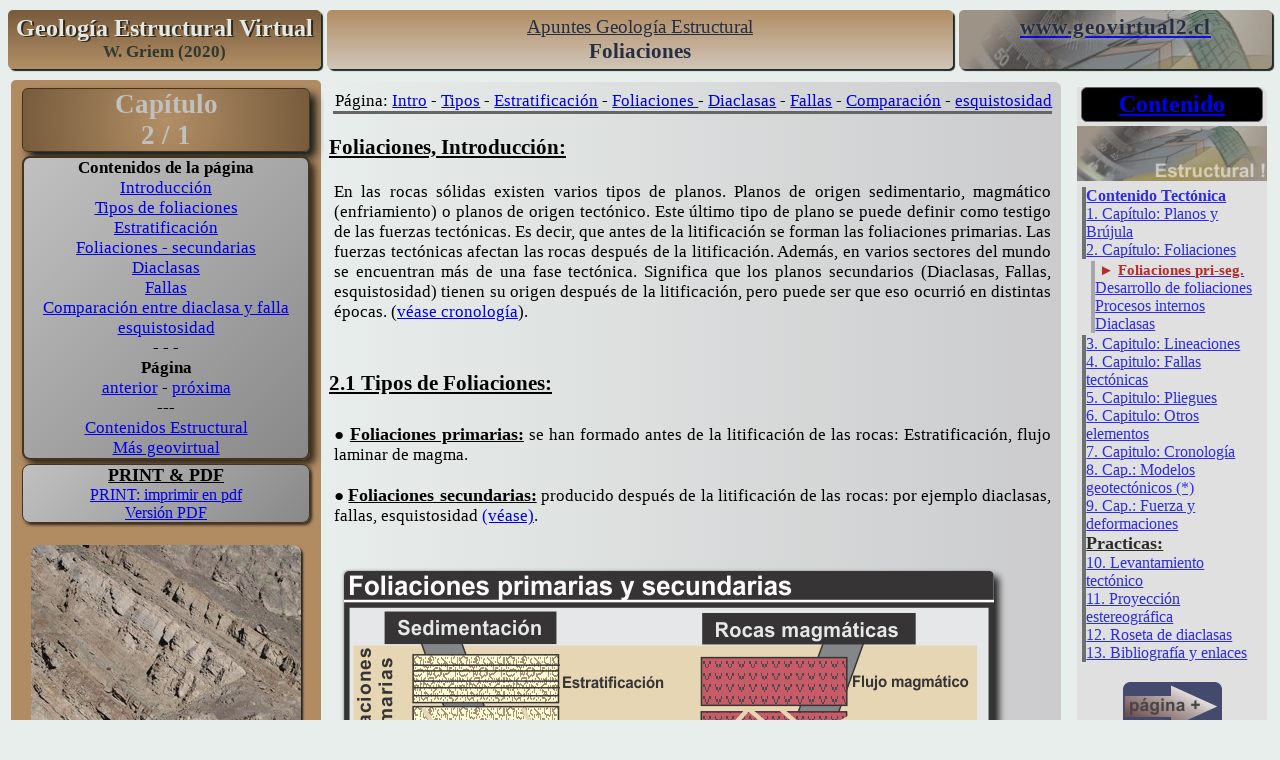

--- FILE ---
content_type: text/html
request_url: https://geovirtual2.cl/Geoestructural/gestr02.htm
body_size: 37673
content:
<!DOCTYPE html>
<html lang="es">

<head>
<meta content="text/html; charset=utf-8" http-equiv="Content-Type" />
<meta name="viewport" content="width=device-width, initial-scale=1.0">
<link rel="stylesheet" type="text/css" href="../atacamastyle20.css"/>
<link rel="stylesheet" type="text/css" href="../tectonicstyle20.css"/>
<link rel="stylesheet" type="text/css" href="../dynamostyle.css"/>
<meta content="tectónica, planos, foliaciones" name="keywords" />
<meta content="Introducción a la Geología Estructural - foliaciones" name="description" />
<meta content="Wolfgang Griem" name="Author" />
<title>Apuntes Geología Estructural: Foliaciones</title>

<!-- Google tag (gtag.js) -->
<script async src="https://www.googletagmanager.com/gtag/js?id=G-1P536CPVMH"></script>
<script>
  window.dataLayer = window.dataLayer || [];
  function gtag(){dataLayer.push(arguments);}
  gtag('js', new Date());

  gtag('config', 'G-1P536CPVMH');
</script>
</head>

<body>

<div class="row flextitel" >

	<div class="col-3 boxtop1">
		<span class="txtbaj">
		<span class="txttopli1">Geología Estructural Virtual</span><br></span>
		<span class="txttopli2">W. Griem (2020)</span>
	</div>
	<div class="col-6 boxtopz">
		<h1>Apuntes Geología Estructural</h1>
		<h2>Foliaciones</h2>
	</div>
	<div class="col-3 right boxtopre">
		<a href="http://www.geovirtual2.cl" title="sitio geovirtual.cl: Atacama y Geología">
		<span class="txtre1 langwort">www.geovirtual2.cl</span></a>
	</div>
</div>

<div class="row">
  <div class="col-3 left-gelb">
		<p class="tekleft1"><strong>Capítulo<br />
		2 / 1</strong></p>
		<p class="boxleft3"><strong>Contenidos de la 
		página</strong><br />
		<a href="#Introduccion">Introducción</a><br />
		<a href="#Tipos-de-Foliaciones">Tipos de foliaciones</a><br />
		<a href="#Estratificacion">Estratificación</a><br />
		<a href="#Diaclasas">Foliaciones 
		- secundarias</a> <br />
		<a href="#Diaclasas">Diaclasas</a> <br />
		<a href="#Fallas">Fallas</a><br />
		<a href="#Falla-versus-Diaclasa">Comparación 
		entre diaclasa y falla</a><br />
		<a href="#Esquist">esquistosidad</a><br>- - -<br>
		<strong>Página</strong><br>
		<a href="gestr01g.htm" title="página anterior">anterior</a> -
		<a href="02-sf-planos-desarrollo.htm" title="proxima página">próxima</a><br>---<br>
		<a href="#cont" title="Contenidos Depósito">Contenidos Estructural</a><br>
		<a href="#geov" title="Más geovirtual">Más geovirtual</a></p>
		<p class="boxleft2"><span class="txt14">PRINT &amp; PDF</span><br />
		<a href="02-01-print-geologia-estructural.pdf" target="_blank" rel="noopener" title="PRINT: imprimir en pdf">
		PRINT: imprimir en pdf</a><br />
		<a href="0201-Foliaciones.pdf" title="archivo en PDF">Versión PDF</a></p>
		<br>
		<img alt="Estratificación en rocas calizas" class="bildlinks" height="322" src="Estratificacion-270.jpg" width="270" /><p class="boxleft2">
		Estratificación en Calizas, desierto de Atacama<br />
		<a href="../Museovirtual/0321ageo.htm">Véase</a></p>
		<br>
		<img alt="Columnatas en rocas volcanicas" class="bildlinks" height="332" src="Columnas-volcanicas-270.jpg" width="270" /><p class="boxleft2">
		Columnatas en rocas volcánicas - en Atacama.
		<a href="../MVgeo/0213columnas01.htm" title="columnata volcánica">Véase</a></p>
		<br>
		<img alt="Milonita, una roca del metamorfiso dinámico" class="bildlinks" height="295" src="Milonita-270.jpg" width="270" /><p class="boxleft2">
		Milonita, una roca metamórfica.
		<a href="../MVgeo/Roca-metamorfica-Milonita-01.htm">Véase</a></p>
		<br>
		<img alt="Diaclasas plumosas de cizallamiento" class="bildlinks" height="310" src="Plumosas-foto-270.jpg" width="270" /><p class="boxleft2">
		Diaclasas plumosas de cizallamiento.
		<a href="../MVgeo/053Plumosas01.htm">Véase </a> </p>
		<br>
		<img alt="Esquistos, esquistosidad" class="bildlinks" height="279" src="Esquistos-foto-270.jpg" width="270" /><p class="boxleft2">
		Esquistosidad - en rocas metamórficas<br />
		<a href="../Museovirtual/041ageo.htm">véase</a>&nbsp;</p>
		<br>
		<img alt="estrias en la tectónica" class="bildlinks" height="204" src="Imagenes/Estrias1.gif" width="199" /><p class="boxleft2">
		Estrías </p>
		<br>
		<img alt="arrastres" class="bildlinks" height="204" src="Imagenes/Arrast01.gif" width="210" /><p class="boxleft2">Arrastres </p>
		<br>
		</div>

  <div class="col-7 grundgr1">
				
				
		<p class="auto-style13">Página:
		<a href="#Introduccion">Intro</a> -
		<a href="#Tipos-de-Foliaciones">Tipos</a> -
		<a href="#Estratificacion">Estratificación</a> - <a href="#Diaclasas">Foliaciones 
		</a>- <a href="#Diaclasas">Diaclasas</a> -
		<a href="#Fallas">Fallas</a> - <a href="#Falla-versus-Diaclasa">Comparación</a> - <a href="#Esquist">esquistosidad</a></p>
		
		<h3>
		<a id="Introduccion"></a>Foliaciones,
		Introducción:</h3>
		<p class="text">En las rocas sólidas existen varios tipos de planos. Planos de origen sedimentario, 
		magmático (enfriamiento) o planos de origen tectónico. Este último tipo 
		de plano se puede definir como testigo de las fuerzas tectónicas. Es decir, 
		que antes de la litificación se forman las foliaciones primarias. Las fuerzas 
		tectónicas afectan las rocas después de la litificación. Además, en varios 
		sectores del mundo se encuentran más de una fase tectónica. Significa que 
		los planos secundarios (Diaclasas, Fallas, esquistosidad) tienen su origen 
		después de la litificación, pero puede ser que eso ocurrió en distintas 
		épocas. (<a href="gestr07a.html">véase cronología</a>).<br/>
		<span class="txt14"><strong>
		<br />
		<a id="Tipos-de-Foliaciones"></a>
		</strong></span>
		</p>
		<h4>
		2.1 Tipos de Foliaciones:</h4>
		<p class="text">● <strong><span class="txt14">Foliaciones primarias:</span></strong> se han formado antes de la litificación de las rocas: 
		Estratificación, flujo laminar de magma.<br/>
		<br/>
		<strong>● <span class="txt14">Foliaciones secundarias:</span></strong> producido después de la litificación de las rocas: 
		por ejemplo diaclasas, fallas, esquistosidad <a href="#Diaclasas">(véase)</a>.
		<br />
		<br />
		<br />
		<map id="fpmap1" name="fpmap1">
		<area coords="165,319,594,408" href="#secundarias" shape="rect" title="Foliaciones secundarias" alt="Foliaciones secundarias" />
		</map>
		<img alt="Tipos de foliaciones: Foliaciones primarias y secundarias" height="436" src="Imagenes/Tectonica-Foliaciones-2016-01.png" usemap="#fpmap1" width="650" class="bild" /><br />
		<br />
		<br />
		<strong>● <span class="txt14">Otras foliaciones de origen no-tectónico:</span></strong>
		<br />
		<a href="../MVgeo/0213columnas01.htm" title="por ejemplo las columnatas en rocas volcánicas - véase ejemplo en el Museo Virtual">
		Grietas de enfriamiento</a>, Estructuras sedimentarias como grietas de de- 
		o resecación <a href="../Museovirtual/0322ageo.htm">(foto)</a>. Para estudios 
		en la geología estructural es muy importante diferenciar entre foliaciones 
		primarias y estructuras generadas por fuerzas tectónicas (foliaciones secundarias).<br/>
		<br/>
		<strong><a id="Estratificacion"></a><br />
		Estratificación: </strong>
		</p>
				<table class="bild-tab1">
			<tr>
				<td>
				<img alt="Estratificación" class="float-bild-li" height="274" src="Imagenes/Estratificacion-2016-01.png" width="300" /><span class="txt14">Estratificación:&nbsp; </span> <br />
				Capas de diferentes materiales hechas por procesos de 
				deposición. Generalmente los estratos inferiores muestran una 
				edad mayor como los estratos superiores. <br />
				<a href="../geologiageneral/ggcap10.htm">
				véase: Apuntes Geología General</a> 
				</td>
			</tr>
		</table>

		
		
		
		<p class="text"><br><br><span class="txt16unter">
				<strong>Foliaciones secundarias:</strong></span><br/>
				<br/>
				<span class="txt14">1) </span> <a id="Diaclasas">
				</a><span class="txt14">Diaclasas (juntas; inglés: joints): 
				</span><br />
				Fracturas 
				sin desplazamiento transversal detectable, solo con poco movimiento 
				extensional. Son las fracturas más frecuentes en todos los tipos 
				de rocas. En la superficie son más frecuentes como en altas profundidades. 
				Tienen una extensión de milímetros, centímetros hasta pocos metros. 
				Normalmente existen en una masa rocosa grupos de diaclasas y/o sistemas 
				de diaclasas. Los grupos de diaclasas son estructuras paralelas 
				o subparalelas. Los sistemas de diaclasas se cortan entre sí en 
				ángulos definidos y tienen una cierta simetría. Si una diaclasa 
		muestra un relleno (por ejemplo mineralizaciones secundarios o 
		cristalizaciones de calcita, cuarzo, yeso entre otros minerales) se 
		llama veta o vetilla.<br>[<a href="02-diaclasas.htm" title="Aquí más de diaclasas">Aquí 
		más de diaclasas</a>]<br><br />
				<br />
				<br />
				<strong>Aparte de diaclasas tectónicas existen diaclasas de origen no-tectónico: 
				</strong> 
				<br />
				<br />
				a) Fisuras de enfriamiento: Tienen su origen durante el enfriamiento 
				de una roca magmática (Materiales o rocas calientes que ocupan más 
				espacio con la misma cantidad de materia fría).<a href="../MVgeo/0213columnas01.htm" title="véase un foto en el Museo Virtual - columnatas"> 
				foto</a>;
				<a href="../geoliteratur/genHartmBasaltsau01.htm" title="véase columnas en el módulo de trabajos históricos">véase 
				ilustración histórica</a>) <br />
				<br />
				b)
				Grietas de desecación: Durante la desecación de un barro o lodo 
				bajo condiciones atmosféricas hay una disminución del espacio ocupado 
				y la superficie se rompe en polígonos.
				<a href="../Museovirtual/07ageo.htm" title="véase fotos en el Museo Virtual">
				foto</a><a href="../Museovirtual/07ageo.htm"> </a><br />
				<br />
				c) Fisuras de tensión gravitacional: Sobre estratos inclinados se 
				puede observar bajo algunas condiciones un deslizamiento de las 
				masas rocosas hacia abajo. Al comienzo de este fenómeno se abren 
				grietas paralelas al talud.
				<a href="../geoliteratur/GenLyelldeslis01.htm" title="véase en el módulo de trabajos históricos el ejemplo de Lyell">
				véase Ejemplos históricos</a><br />
				<a href="../Museovirtual/051ageo.htm">Museo virtual: Fotos diaclasas</a><br><br />
				<img alt="Fisuras y movimientos gravitacionales" height="267" src="Imagenes/Fisuras-gravitacionales-tensional-2016-01.png" width="500" class="karte0" /><span class="txt14"><br />
				<br />
				<a id="Fallas"></a>
				<br />
				<strong>2) Fallas:</strong><br />
				<br />
				</span>Son la rotura en las rocas a lo largo de la cual ha tenido lugar 
				movimiento o desplazamiento. Este movimiento produce un plano de 
				falla o una zona de falla. Las zonas de fallas tienen un ancho que 
				va desde milímetros hasta cientos de metros. Los movimientos o desplazamientos 
				(salto total) pueden ser pequeño (milímetros) hasta muy grandes 
				(cientos de kilómetros). Algunas fallas muestran un relleno de calcita, 
				yeso o sílice.<br/>
				<br/>
				El movimiento en las fallas produce algunas estructuras o rocas 
				especiales: Estrías, arrastres, brecha de falla, milonitas y diaclasas 
				plumosas. Estas estructuras se pueden usar como indicadores directos 
				de fallas.<br />
				<br/>
				<a href="gestr04.htm">
				véase: reconocimiento de fallas</a> <br />
				<br>
		</p>
		<table class="bild-tab1">
			<tr>
				<td>
				<img alt="Estrías de fallas tectónicas" height="172" src="Falla-estrias-350.jpg" width="350" class="float-bild-li" />
				<span class="txt14">Estrías:</span>&nbsp;(<a href="../Museovirtual/053a01geo.htm" title="Estrias en fotos: geología estructural">foto</a>)&nbsp; 
				Líneas finas en la superficie del plano de movimiento. Algunas veces 
				se puede detectar el sentido del movimiento.&nbsp;&nbsp;&nbsp;&nbsp;&nbsp;
				<a href="../Museovirtual/053a01geo.htm" title="Foto de estrías en terreno">Museo virtual: estrías</a></td>
			</tr>
		</table>
		<table class="bild-tab1">
			<tr>
				<td>
				<img alt="Plumosas de cizallamiento" class="float-bild-li" height="172" src="Falla-plumosas-350.jpg" width="350" /><span class="txt14"><strong>Diaclasas&nbsp;plumosas</strong></span> de cizallamiento:&nbsp; 
				Diaclasas rellenadas por calcita, sílice u otros minerales en forma 
				de un &quot;S&quot;. Marcan la componente expansiva de un movimiento tectónico.&nbsp;
				<br />
				<a href="../MVgeo/053Plumosas01.htm" title="Diaclasas plumosas en terreno: Foto">véase fotos de diaclasas plumosas en el Museo Virtual</a><br />
				o En echelon veins: Paralelo de σ<sub>1</sub> 
				(máximo stress)</td>
			</tr>
		</table>
		<table class="bild-tab1">
			<tr>
				<td>
				<img alt="Arrastres de una falla tectónica" class="float-bild-li" height="172" src="Falla-arrastre-350.jpg" width="350" /><span class="txt14"><strong>Arrastres:&nbsp; </strong></span><br />
				En&nbsp;conjunto&nbsp;del rompimiento las rocas cercanas del plano de movimiento 
				pueden deformarse plásticamente.</td>
			</tr>
		</table>
		<table class="bild-tab1">
			<tr>
				<td>
				<img alt="Brecha de Falla" class="float-bild-li" height="172" src="Falla-brecha-350.jpg" width="350" /><span class="txt14"><strong>Rocas cataclásticas:</strong></span><br />
				Brecha&nbsp;de&nbsp;falla: Relleno de una zona de falla con clastos angulosos 
				a causa de fuerzas destructivas durante el movimiento.&nbsp;
				<a href="../Museovirtual/053c01geo.htm" title="Museo Virtual: Foto de roca cataclastica">Foto en: Museo Virtual</a><br>
				</td>
			</tr>
		</table>
		<table class="bild-tab1">
			<tr>
				<td>
				<img alt="Milonita" class="float-bild-li" height="172" src="Falla-milonita-350.jpg" width="350" /><span class="txt14"><strong>Milonita:</strong></span><br />
				Si&nbsp;las&nbsp;fuerzas&nbsp;del movimiento son muy altas las rocas en la zona 
				de falla se deforman plásticamente o tal vez entran en una fusión 
				parcial para formar una nueva roca sólida (metamórfica) llamada 
				milonita
				<a href="../MVgeo/Roca-metamorfica-Milonita-01.htm" title="Milonita">(foto).</a>&nbsp; más información véase &quot;<a href="../MVgeo/Roca-metamorfica-Milonita-01.htm" title="Milonita">reconocimiento 
				de fallas</a>&quot; 
		</td>
			</tr>
		</table>

		<p class="text">
				&nbsp;<a id="Falla-versus-Diaclasa"></a><br>
		</p>
		<h5>Comparación Diaclasa - Falla</h5>
		<p class="text"><span class="txt14"><strong>Indicadores directos, Indicadores indirectos 
		de fallas tectónicas: </strong></span><br />
		</p>
		<table class="tabgeo1">
			<tr>
				<td class="tabtopg" colspan="3"><strong>Diferenciación entre Falla 
				tectónica y diaclasa (joint) </strong></td>
			</tr>
			<tr>
				<td class="tabcolor-2top" colspan="2"><strong>Diaclasa </strong></td>
				<td class="tabcolor-1top"><strong>Falla </strong></td>
			</tr>
			<tr>
				<td class="tabtopg" rowspan="5"><strong>D</strong><br/>
				<strong>I</strong><br/>
				<strong>R</strong><br/>
				<strong>E</strong><br/>
				<strong>C</strong><br/>
				<strong>T</strong><br/>
				<strong>O</strong><br />
				<strong>S</strong></td>
				<td class="tabcolor-2ct">sin desplazamiento detectable </td>
				<td class="tabcolor-1ct">con desplazamiento </td>
			</tr>
			<tr>
				<td class="tabcolor-2ct">no hay </td>
				<td class="tabcolor-1ct">Estrías </td>
			</tr>
			<tr>
				<td class="tabcolor-2ct">no hay </td>
				<td class="tabcolor-1ct">con diaclasas plumosas de cizallamiento
				</td>
			</tr>
			<tr>
				<td class="tabcolor-2ct">no hay </td>
				<td class="tabcolor-1ct">Brecha de falla / Milonita / cataclasita
				</td>
			</tr>
			<tr>
				<td class="tabcolor-2ct">no hay </td>
				<td class="tabcolor-1ct">Arrastres </td>
			</tr>
			<tr>
				<td class="tabtopg" rowspan="9"><strong>
				I<br/>
				N<br/>
				D<br/>
				I<br/>
				R<br/>
				E<br/>
				C<br/>
				T<br/>
				O<br />
				S</strong></td>
				<td class="tabcolor-2ct">tal vez con relleno </td>
				<td class="tabcolor-1ct">tal vez con relleno </td>
			</tr>
			<tr>
				<td class="tabcolor-2ct">más frecuente </td>
				<td class="tabcolor-1ct">menos frecuente </td>
			</tr>
			<tr>
				<td class="tabcolor-2ct">más pequeño</td>
				<td class="tabcolor-1ct">más extenso</td>
			</tr>
			<tr>
				<td class="tabcolor-2ct">se pierde, no tiene continuación a la roca
				</td>
				<td class="tabcolor-1ct">tal vez tiene continuación </td>
			</tr>
			<tr>
				<td class="tabcolor-2ct">superficie medio irregular </td>
				<td class="tabcolor-1ct">superficie más lisa </td>
			</tr>
			<tr>
				<td class="tabcolor-2ct">- </td>
				<td class="tabcolor-1ct">Zona de falla es blanda </td>
			</tr>
			<tr>
				<td class="tabcolor-2ct">- </td>
				<td class="tabcolor-1ct">Diferencia de la vegetación [<a href="../MVgeo/053-Fallas-Vegetacion-tectonica-01.html" title="vegetación y geología estructural">aqui</a>]</td>
			</tr>
			<tr>
				<td class="tabcolor-2ct">- </td>
				<td class="tabcolor-1ct">Junto con la dirección de una quebrada o un 
				valle </td>
			</tr>
			<tr>
				<td class="tabcolor-2ct">- </td>
				<td class="tabcolor-1ct">produce líneas de afluentes </td>
			</tr>
			<tr>
				<td class="tabfuss" colspan="3">
				<a href="https://www.geovirtual2.cl">www.geovirtual2.cl</a> 
				/ W. Griem 2015 </td>
			</tr>
		</table>
		<p class="text">&nbsp;</p>
		<p class="text"><br />
		<a id="Esquist"></a><br />
		<span class="txt16unter"><strong>3. Esquistosidad</strong></span><br />
		<br />
		En condiciones extremas, por ejemplo durante el
		<a href="../geologiageneral/ggcap06.htm" title="Apuntes Geología General: Metamorfismo">metamorfismo</a> las rocas se rompen 
		en tablas. Este fracturamiento se repite en una frecuencia entre 0,5 hasta 
		3 centímetros. Las rocas se llama
		<a href="../Museovirtual/041ageo.htm" title="Apuntes Geología General: Esquistos">esquistos</a>, pizarras o 
		<a href="../MVgeo/041Esquistos02.htm" title="Apuntes Geología General: Filitas">filitas</a>. 
		Durante este proceso generalmente ocurre una orientación de varios minerales, 
		especialmente de las micas. <br />
		<a href="../Museovirtual/041ageo.htm">véase fotos de esquistos / filitas 
		en el Museo Virtual</a><br>
		<a href="02-sf-planos-desarrollo.htm#Esquist" title="Aquí más informaciones de esquistosidad y clivaje">
		Aquí más informaciones de esquistosidad y clivaje</a></p>
		<p class="text">&nbsp;</p>

	</div>
	

  <div class="col-2 right">
    <div class="style8">
		<p class="blacklinks langwort">
		<a href="Intro01.htm" title="Contenido: Apuntos Geología Estructural - Introducción a la tectónica">
		<strong>Con&shy;tenido</strong></a></p>
		<a href="Intro01.htm" title="Contenido de los Apuntes de Geología Estructural; Introducción a la tectónica">
		<img alt="Apuntes geología estructural" class="karte0" height="70" src="pic240-apuntes-Tectonica2015-1.jpg" width="240" /></a><br>
		<p class="style29" id="cont"><strong>
		<a href="Intro01.htm" title="Contenido de los apuntes de Geología Estructural">
		Contenido Tectónica</a><br />
		</strong>
		<a href="gestr01.htm" title="Introducción - Brujula - Conceptos generales en la geología estructural">
		1. Capítulo: Planos y Brújula</a><br>
		<a href="gestr02.htm" title="Foliaciones en la Geología Estructural">
		2. 
		Capítulo: Foliaciones</a></p>
		<p class="style202">&nbsp;<span class="roteck">►</span><span class="textrot">
		</span>
		<strong>
		<a href="gestr02.htm" title="Foliaciones y planos">
		<span class="textrot">Foliaciones pri-seg.</span></a></strong><br />
		<a href="02-sf-planos-desarrollo.htm" title="Desarrollo de foliaciones">
		Desarrollo de foliaciones</a><br>
		<a href="02-procesos-internos.htm" title="Procesos internos">Procesos 
		internos</a><br>
		<a href="02-diaclasas.htm" title="Diaclasas o joints">Diaclasas</a></p>
		<p class="style29 langwort">
		<a href="gestr03.html" title="lineaciones">3. Capitulo: Lineaciones</a><br />
		<a href="gestr04.htm" title="Fallas tectónicas - Apuntes Geología Estructural">
		4. Capitulo: Fallas tectónicas</a><br />
		<a href="gestr05.htm" title="Pliegues y plegamiento en los Apuntes de Geología Estructural">
		5. Capitulo: Pliegues</a><br />
		<a href="gestr06.htm" title="Otros elementos tectónicos - diques, vetas - en los Apuntes de Geología Estructural">
		6. Capitulo: Otros elementos</a><br />
		<a href="gestr07a.html" title="Cronología de los elementos tectonicos - Apuntes Geología Estructural">
		7. Capitulo: Cronología</a><br />
		<a href="../geologiageneral/ggcap07.htm" title="Modelos geotectónicos - deriva Continental - Apuntes Geología General">8. Cap.: Modelos 
		geotectónicos (*)</a><br />
		<a href="09-Geologia-Estructural-fuerza-definiciones-01.htm" title="Fuerza y deformaciones, introducción strain stress y fuerzas">9. Cap.: Fuerza y deformaciones</a><br />
		<span class="txt14">Practicas:</span><br />
		<a href="prak01.htm" title="Levantamiento tectónico - trabajos practicos">
		10. Levantamiento tectónico</a><br />
		<a href="prak02.htm" title="Proyección estereográfica - falsilla de Schmidt">
		11. Proyección estereográfica</a><br />
		<a href="prak03.htm" title="Rosa de diaclasa - histograma">12. Roseta de 
		diaclasas</a><br />
		<a href="biblio01.htm" title="Bibliografía">13. Bibliografía y enlaces</a></p>
		<br>
		<a href="02-sf-planos-desarrollo.htm">
		<img alt="proxima página en geovirtual" class="style124" height="49" src="../Museovirtual/proxima-pagina-2016-02.png" width="99" /></a><br><br>
		<p class="auto-style14">
		<a href="../Museovirtual/mvgeo000.htm" title="Museo Virtual - Geología, recorrido geológico">
		<img alt="Museo Virtual en Geología" class="karte0" height="32" src="../MVgeo/Feld-Museo-Virtual-geologia-01.png" width="148" /></a><br />
		<a href="../Museovirtual/051ageo.htm">Museo virtual: Fotos diaclasas</a></p>
		<p class="auto-style14">
		<a href="../geoliteratur/000introgeolit01.htm" title="Trabajos históricos en las geociencias">
		<img alt="Historia de las geociencias en figuras y textos" class="karte0" height="32" src="../geoliteratur/Feld-historico-01.png" width="149" /></a><a href="../geoliteratur/000introgeolit01.htm" title="presentación de trabajos geológicos históricos"><br/>
		</a>
		<a href="../geoliteratur/000introgeolit01.htm" title="imágenes y textos históricos de la geología, paleontología y minería ">
		Historia de las geociencias y minería</a><br/>
		<a href="../geoliteratur/tecCrednerRumbo01.htm" title="véase una ilustración histórica en el módulo de trabajos históricos">
		Rumbo manteo y dirección</a><br />
		<a href="../geoliteratur/Neumeyr/tecBrujula53Neumayr.htm">Brújula (Neumayr, 1897)</a><br />
		<a href="../geoliteratur/tecLudwig-brujula01.htm">Brújula (Ludwig, 1861)</a><br />
		<a href="../geoliteratur/Simonin-accidente-derrumbe-mina-86.htm" title="Derrumbe de una mina (Simonin, 1869)">
		Derrumbe mina (Simonin, 1869)</a><br />
		</p>
		<p class="auto-style14">
		<a href="../Entrada/ApuntesIntro01.htm" title="Apuntes de geología, introducción a la geología">
		<img alt="Apuntes de geología, Exploraciones, tectónica" class="karte0" height="32" src="../geologiageneral/Feld-Apuntes-01.png" width="148" /></a><span class="txt14"><strong><br />
		Páginas de Geología<br />
		</strong></span>
		<a href="../geologiageneral/geogenap.html" title="Apuntes Geología General">
		Apuntes Geología General</a><br />
		<a href="Intro01.htm" title="Apuntes Geología Estructural">
		Apuntes Geología Estructural</a><br />
		<a href="../depos/000index.htm" title="Apuntes Depósitos Minerales">Apuntes 
		Depósitos Minerales</a><br />
		<a href="../Mineral/000mincontenido.htm" title="Colección Virtual de Minerales">
		Colección de Minerales</a><br />
		<a href="../geohistoria/listadoepocasgeneral01.htm" title="Los periodos geológicos con los fósiles">
		Periodos y épocas</a><br />
		<a href="../geoliteratur/000introgeolit01.htm" title="Literatura histórica en geología y paleontología">
		Figuras históricas</a></p>
		<p class="auto-style14">
		<a href="../Citas/Citasgeol00.htm" title="Citas y referencias en geología - colección de geovirtual.cl">
		<img alt="Citas y referencias en geología - colección geovirtual.cl" class="karte0" height="33" src="../Citas/Feld-citas-01.png" width="150" /></a><br />
		<a href="../Citas/Citasgeol00.htm" title="Citas geológicas - citas en geología">
		Citas geológicas</a></p>
		<p class="auto-style14">
		<a href="../Geologia.htm" title="Indice de palabras en geología y geociencias">
		<img alt="Indice de palabras en geología y geociencias" class="karte0" height="32" src="../geologiageneral/Feld-indice-geologia-01.png" width="148" /></a><br />
		<span class="style1">
		<a href="../Geologia.htm" title="Indice de palabras en geología">Índice 
		de palabras</a></span><br/>
		<a href="biblio01.htm">Bibliografía</a></p>
		<p class="auto-style14">
		<a href="../Museovirtual/mvgeo000.htm" title="Museo Virtual - Geología, recorrido geológico">
		<img alt="Museo Virtual en Geología" class="karte0" height="32" src="../MVgeo/Feld-Museo-Virtual-geologia-01.png" width="148" /></a><br />
		<a href="../Museovirtual/mvgeo000.htm#Estructural" title="Museo virtual - geología estructural en fotos">
		Fotos: Museo Virtual</a><br />
		<a href="../Mineral/000mincontenido.htm" title="Colección Virtual de Minerales">
		Colección de Minerales</a></p>
		<a href="https://www.geovirtual2.cl">
		<img alt="geovirtual - chile: Geología, historia, Atacama, Minería" class="karte0" height="84" src="../geovirtual-pic-220.png" width="220" /></a><br />
		<a href="https://www.geovirtual2.cl" title="www.geovirtual2.cl">
		<img alt="www.geovirtual2.cl" class="karte0" height="22" src="../Herramientas/geovirtual-letras-01.png" width="199" /></a>
		<br>
		</div>
  </div>
</div>



<div class="auto-style20">
		<p class="cita1">
		<br />
		</p>
		<p class="cita2">No 
		se permite expresamente la re-publicación de cualquier material del Museo 
		Virtual en otras páginas web sin autorización previa del autor:
		<a href="../museoinfo/uso2009.htm">Condiciones, 
		Términos - Condiciones del uso</a></p>

</div>




<div class="row flextitel tablatop">

	<div class="col-3 unten-glblateral">
	
	
		<a href="gestr01g.htm">
		<img alt="página anterior del geovirtual" class="style124" height="49" src="../Museovirtual/proxima-pagina-ant-2016-02.png" width="99" /></a>
	</div>
	<div class="col-6 unten-glbmitte">
		<strong>
		<a href="Intro01.htm" title="Apuntes de Geología Estructural - tectónica">
		Contenido Apuntes Geología Estructural</a></strong><br/>
		<span class="style1">
		<a href="../Geologia.htm" title="Indice de palabras en geología">
		Índice de palabras</a></span></div>
	<div class="col-3 unten-glblateral">
	
	
		<a href="02-sf-planos-desarrollo.htm">
		<img alt="proxima página en geovirtual" class="style124" height="49" src="../Museovirtual/proxima-pagina-2016-02.png" width="99" /></a>
		</div>
</div>

<div class="col-12">

<p class="citalist"><span class="txt14"><strong>
<a href="biblio01.htm" title="Literatura - geología estructural">
Literatura</a>:</strong></span><br />
	</p>

</div>


<div class="base-tab1">

	<div class="col-12 base1">

		<img alt="Línea plateada en geovirtual2.cl" height="10" src="../Herramientas/linea-silber450-2.png" width="450"  class="karte0" /><br>

		<br>
		<strong>
		<a href="../index.htm" title="geovirtual2.cl: Geología y Atacama ....">
		www.geovirtual2.cl</a></strong>
	</div>


	<div class="col-4 base-col1">
	
	
		<span class="bbold1" id="geov">Apuntes 
		y geología</span><br />
		<a href="../Entrada/ApuntesIntro01.htm" title="Apuntes Geología">Apuntes</a><br />
		<a href="../geologiageneral/geogenap.html" title="Apuntes Geología General">
		Apuntes Geología General</a><br />
		<a href="Intro01.htm" title="Apuntes Geología Estructural">
		Apuntes Geología Estructural</a><br />
		<a href="../depos/000index.htm" title="Apuntes Depósitos Minerales">Apuntes 
		Depósitos Minerales</a><br />
		<a href="../EXPLORAC/TEXT/Exploraciones-Mineras-01ok.htm" title="Apuntes Exploraciones Mineras, introducción a la prospección">
		Apuntes Exploraciones Mineras</a><br />
		<a href="../Museovirtual/mvgeo000.htm" title="Recorrido geológico">Recorrido 
		geológico: Fotos</a><br />
		<a href="../Mineral/000mincontenido.htm" title="Los minerales: Una colección virtual de minerales">
		Colección virtual de minerales</a><br />
		<a href="../geohistoria/listadoepocasgeneral01.htm" title="Los periodos geológicos con los fósiles">
		Periodos y épocas</a><br />
		<a href="../geohistoria/Paleosistematica01.htm" title="Sistemática de los animales con enfoque a los fósiles">
		Sistemática de los animales</a><br />
		<a href="../Citas/Citasgeol00.htm" title="Citas y referencias en geología">
		Módulo de referencias - geología</a><br />
		<a href="../geoliteratur/000introgeolit01.htm" title="Historia de las geociencias enfoque a ilustraciones históricas en paleontología, geología y minería">
		Historia de las geociencias</a><br />
		<a href="../geoliteratur/000introgeolit-geogen.htm" title="Geología en ilustraciones históricas">
		Geología en ilustraciones históricas</a><br />
		<a href="../Geologia.htm" title="Indice principal de terminos y palabras - geología">
		Índice principal - geología</a></div>
	
	<div class="col-4 base-col1">
		<span class="bbold1">Museo 
		Virtual e Historia</span><br />
		<a href="../geologiageneral/museo1.htm" title="Museo Virtual de la Región de Atacama y del desierto de Atacama, Chile">
		Entrada del Museo virtual</a><br />
		<a href="../geoliteratur/000introgeolit01.htm" title="Historia de las geociencias enfoque a ilustraciones históricas en paleontología, geología y minería">
		Historia de las geociencias</a><br />
		<a href="../geoliteratur/000introgeolit-mineria.htm" title="Minería en la literatura histórica, en ilustraciones históricas">
		Minería en dibujos&nbsp; históricos</a><br />
		<a href="../geoliteratur/000introgeolit-paleo.htm" title="Fósiles y paleontología en imágenes históricas">
		Fósiles en imágenes históricas</a><br />
		<a href="../geoliteratur/Geologia-autores-historia-01.htm" title="Indice autores históricos en las geociencias, geología, paleontología y minería">
		Autores de trabajos históricos</a><br />
		<a href="../Geologia.htm" title="Indice principal de terminos y palabras - geología">
		Índice principal - geología</a><br />
		---<br />
		<span class="bbold1">Región de Coquimbo, Chile</span><br />
		<a href="../region-de-coquimbo-chile/paisaje-geografia-coquimbo-01/coquimbo-region-chile-intro.htm" title="Región de Coquimbo en Chile: Un recorrido virtual">
		Región de Coquimbo</a><br />
		<a href="../region-de-coquimbo-chile/historia-coquimbo/coquimbo-region-chile-historia-00.htm" title="Historia de la Región de Coquimbo: Cronología, textos y imágenes">
		Historia de la Región Coquimbo</a><br />
		<a href="../Ferrocarril-Chile-Coquimbo/Ferrocarril-Chile-Coquimbo-contenido.htm" title="Ferrocarriles de la Región de Coquimbo, Chile">
		Ferrocarriles (Coquimbo)</a><br />
		<a href="../region-de-coquimbo-chile/region-coquimbo-chile-indice-00esp.htm" title="Índice de lugares y nombres: Región de Coquimbo, Chile">
		Índice de lugares y nombres</a><br />
		---<br />
		<a href="../Chile-Atacama-imagenes/ilustraciones-chile-atacama-00.htm" title="Ilustraciones históricas de Chile y Atacama en alta resolución">
		Imágenes de Chile</a></div>
	<div class="col-3 base-col1 right">
	
	
		<span class="bbold1">Región 
		de Atacama, Chile</span><br />
		<a href="../Desierto-Atacama-1/Desierto-de-Atacama-intro-01.htm" title="Desierto de Atacama y Region de Atacama, Chile">
		Región de Atacama</a> /
		<a href="../Desierto-Atacama-1/Region-de-Atacama-hitos-turisticos-01.htm" title="Sitios turísticos de la Región de Atacama, Chile">
		Lugares turísticos</a><br />
		<a href="../museoinfo/turhist00.htm" title="Historia de la Región de Atacama; Chile">
		Historia de la Región</a><br />
		<a href="../minas/000intro-esp.htm" title="Historia de la Minería de Atacama, Chile">
		Minería de Atacama</a><br />
		<a href="../geologiageneral/ggcap09.htm" title="Geología de la Región de Atacama, Chile">
		Geología de Atacama, Chile</a><br />
		<a href="../Museovirtual/FFCC/Atacama-Ferrocarril-Entrada-00.htm" title="Los ferrocarriles en la Región de Atacama, Chile">
		El Ferrocarril</a><br />
		<a href="../Museovirtual/Plantas/000Contesp.htm" title="Flora del desierto de Atacama: Las plantas y flores más comunes">
		Flora Atacama</a><br />
		<a href="../animal/intro01esp.htm" title="Los animales del desierto de Atacama - Chile">
		Fauna Atacama</a><br />
		<a href="../Mirador/Atacama-en-fotos-00.htm" title="El desierto de Atacama en fotos">
		Mirador virtual</a> /
		<a href="../AtacamaVida/001entradaVida.html" title="Atacama en imagenes en blanco y negro">
		Atacama en b/n</a><br />
		<a href="../Museovirtual/mapas000.htm" title="Mapas de la Región de Atacama, Chile">
		Mapas de la Región</a> /
		<a href="../Region/Atacama-3Dimension-00.htm" title="Atacama en tres dimensiones">
		Imágenes 3-dimensionales</a><br />
		<a href="../Clima/2003clima00esp.htm" title="Clima de la Región Atacama">Clima de la Región Atacama</a><br />
		<a href="../museoinfo/tur000link1.htm" title="Enlaces relevantes de la Región de Atacama, Chile">
		Links Enlaces</a>,
		<a href="../Museovirtual/tur001l.htm" title="Literatura de la Región de Atacama, Chile">
		Bibliografía</a> &amp;
		<a href="../Museovirtual/Historia-Literatura-Atacama-01.htm" title="Colección de Libros de Atacama, Chile">
		Colección de Libros</a><br />
		<a href="../museoinfo/tur000busqueda1.htm" title="Lugares y sitios de la Región de Atacama">
		Índice de nombres y lugares</a>
		</div>


		<div class="col-12 cbot1">

			<a href="../sitemap-htm.htm" title="Todos los archivos del sitio">
		sitemap - listado de todos los archivos</a>&nbsp;- 
		<a href="../Entrada/contenidoordenado1.htm" title="Contenido del sitio geovirtual2.cl en forma esquemática">
		contenido esquemático</a> -
		<a href="https://www.geovirtual2.cl/Entrada/palabras-autor.htm" title="El sitio geovirtual.cl - palabras del autor">
	Informaciones sitio geovirtual.cl</a>
	</div>
</div>

<div class="col-12 auto-style3">
    <br><a href="../index.htm">geovirtual2.cl</a>&nbsp; /
<a href="../Entrada/contenidoordenado1.htm" title="el contenido del sitio &quot;geovirtual&quot; en forma de una  tabla">
contenido esquemático</a> /
<a href="../Entrada/ApuntesIntro01.htm" title="contenido Apuntes en geovirtual.cl">
Apuntes</a> /
<a href="Intro01.htm" title="Apuntes geología estructural en geovirtual.cl">Geología 
Estructural</a><br/>
<a href="Intro01.htm" title="Apuntes de geología estructural y tectónica en www.geovirtual2.cl">
<img alt="Apuntes de geología estructural y tectónica en www.geovirtual2.cl" class="karte0" height="89" src="Imagenes/apuntes-geologia-estructural-pictograma-2017-01.png" width="700" /></a><br />
© Dr. Wolfgang Griem, Chile - todos los derechos 
reservados (<a href="../museoinfo/Correo01.htm" title="Correo electrónico Wolfgang Griem, contacto"><img alt="Mail a Wolfgang Griem" class="usobot" height="21" src="../Herramientas/wolfgang-griem-mail.png" width="21" /></a>
<a href="../museoinfo/uso2009.htm" title="Condiciones y uso de las páginas www.geovirtual2.cl y www.geovirtual.cl">
<img alt="Uso de las páginas de geovirtual.cl y geovirtual2.cl" class="usobot" height="21" src="../Herramientas/uso-geovirtual-01.png" width="21" /></a>)<br />
Actualizado: 30.8.2015; 22.2.2017, 26.11.2017, 
	22.3.2020<br />
	<a href="../museoinfo/Correo01.htm" title="Contacto Wolfgang Griem - geovirtual2.cl">
mail - correo electrónico - contacto</a><br/>
<a href="https://cl.linkedin.com/pub/wolfgang-griem/6/b34/469" target="_blank" rel="noopener">
<img alt="Ver el perfil de Wolfgang Griem en LinkedIn" class="usobot" height="15" src="https://static.licdn.com/scds/common/u/img/webpromo/btn_in_20x15.png" width="20" />Ver 
el perfil de Wolfgang Griem</a> <br/>
Todos los derechos reservados<br/>
No se permite expresamente la re-publicación 
de cualquier material del Museo Virtual en otras páginas web sin autorización previa 
del autor: <a href="../museoinfo/uso2009.htm">Condiciones, Términos - Condiciones del uso.</a><br>
	<a href="https://validator.w3.org/unicorn/" target="_blank" rel="noopener">
	<img alt="valido W3C" class="usobot" height="31" src="../vcss-blue.gif" width="88"></a><br>
	validado 16.7.2020<br>HTML/5- R
	<br><br><a href="http://www.kwgeolog.cl/">
<img alt="KW geolog, soluciones en geología y minería - Atacama" class="karte0" height="126" src="../Herramientas/kw-geolog-120.png" width="120" /></a><br />
<a href="http://www.kwgeolog.cl/">K&amp;W GEOLOG</a></div>





</body>
</html>

--- FILE ---
content_type: text/css
request_url: https://geovirtual2.cl/tectonicstyle20.css
body_size: 8260
content:
h3 {
	font-family: Calibri;
	font-size: 16pt;
	font-weight: bold;
	text-align:left;
	text-decoration:underline;
	color:black;
}
h4 {
	font-family: Calibri;
	font-size: 16pt;
	font-weight: bold;
	text-align:left;
	text-decoration:underline;
	color:black;
}
h5 {
	font-family: Calibri;
	font-size: 16pt;
	font-weight: bold;
	text-align:left;
	text-decoration:underline;
	color:black;
}
.boxtop1 {
	margin-top: 2px;
	margin-bottom: 8px;
	background-color: #B18C63;
	background: linear-gradient(to bottom, #775b3c, #b28f66);
	border-radius: 5px;
	text-align: center;
	border: 0px solid #E8EEEB;
	box-shadow: 2px 2px 1px #222a24;
	width:25%;
}
.txttopli1 {
	font-family: Calibri;
	font-size: 18pt;
	font-weight: bold;
	color: #e3e8e4;
	text-shadow: 2px 1px 0px #32271a;
}
.txttopli2 {
	font-size: 13pt;
	font-family: Calibri;
	font-weight: bold;	
	color: #2d3930;
}
.boxtopz {
	margin-top: 2px;
	margin-bottom: 8px;
	margin-left: 6px;
	margin-right: 6px;
	text-align: center;
	border: 0px solid #E8EEEB;
	background-color: #ab8154;
	background: linear-gradient(to bottom, #b18c63, #d0c6b9);
	border-radius: 5px;
	box-shadow: 2px 2px 1px #222a24;
	width:50%;
}
.boxtopre {
	margin-top: 2px;
	margin-bottom: 8px;
	text-align: center;
	border: 0px solid #E8EEEB;
	border-radius: 5px;
	background-color: #B18C63;
	background-image: url('Geoestructural/pic320-apuntes-Tectonica2010-1.jpg');
	box-shadow: 2px 2px 1px #222a24;
	width:25%;
}
.txtre1 {
	font-family: Calibri;
	font-size: 16pt;
	font-weight: bold;
	color: #252f41;
	letter-spacing: 1px;
	text-shadow: 1px 1px 4px #a6a6a6;
}
.txttopre2 {
	font-size: 16pt;
	font-family: Calibri;
	color: #2d3930;
}
.tekleft1 {
	font-size: 20pt;
	font-family: Calibri;
	color: #C0C0C0;
	background: #775b3c;
	background: radial-gradient(circle, #b28f66, #775b3c);
	text-align: center;
	margin-left: 6px;
	margin-right: 6px;
	border: 1px solid #443422;
	box-shadow: 6px 6px 8px #171c18;
	margin-top: 3px;
	margin-bottom: 4px;
	border-radius: 6px;
}
.left-gelb {
	text-align: center;
	border: 3px solid #e8eeeb;
	background-color: #b18c63;
	padding: 5px 1px 5px 1px;
	border-radius: 8px;
	vertical-align: top;
	width: 276px;
}
.boxleft2 {
	font-size: 98%;
	font-family: Calibri;
	text-align: center;
	margin-left: 6px;
	margin-right: 6px;
	border: 1px solid #443422;
	background: #999999;
	margin-top: 3px;
	margin-bottom: 4px;
	border-radius: 8px;
	box-shadow: 2px 2px 3px #33271a;
	background: linear-gradient(-45deg, #888888, #c1c1c1);
}
/* Inhaltsverzeichniss */
.boxleft3 {
	font-size: 105%;
	font-family: Calibri;
	text-align: center;
	margin-left: 6px;
	margin-right: 6px;
	border: 2px solid #443422;
	background: #999999;
	margin-top: 3px;
	margin-bottom: 4px;
	border-radius: 8px;
	box-shadow: 5px 5px 7px #33271a;
	background: linear-gradient(-45deg, #888888, #c1c1c1);
}


@media screen and (min-width: 768px) {
.boxleft3 {
	font-size: 105%;
	font-family: Calibri;
	text-align: center;
	margin-left: 6px;
	margin-right: 6px;
	border: 2px solid #443422;
	background: #999999;
	margin-top: 3px;
	margin-bottom: 4px;
	border-radius: 8px;
	box-shadow: 5px 5px 7px #33271a;
	background: linear-gradient(-45deg, #888888, #c1c1c1);
  }
}


@media screen and (max-width: 768px) {
.boxleft3 {
	font-size: 130%;
	font-family: Calibri;
	font-weight: bold;
	line-height:1.4;
	text-align: center;
	margin-left: 6px;
	margin-right: 6px;
	border: 3px solid #443422;
	background: #999999;
	margin-top: 3px;
	margin-bottom: 4px;
	border-radius: 8px;
	box-shadow: 5px 5px 7px #33271a;
	background: linear-gradient(-45deg, #888888, #c1c1c1);
  }
}


.trans-grund {
	border: 3px solid #e8eeeb;
	opacity: 0.7;
	background-color: #e8eeeb;
	vertical-align: top;
	border-radius: 5px;
	box-shadow: 2px 2px 2px #333333;
	margin: 5px;
}

/* tabelle simple - invisible*/
.bild-tab1 {
	border: 0px solid #737373;
	font-family: Calibri;
	font-size: 13pt;
	text-align: left;
	margin: 0px;
	padding: 0px;
	width: 100%;
}


/* tabelle */
.tabgeo1 {
	border-left: 2px solid #737373;
	border-right: 2px solid #737373;
	font-family: Calibri;
	font-size: 13pt;
	margin-left: auto;
	margin-right: auto;
	width: 85%;	
}
/* tabelle No 1 einfach */
.tabgeo1ct {
	border: 0px solid #CCCCCC;
	background-color: #8c8c8c;
	border-radius: 3px;
}
.tabgeo1leg-li {
	border: 0px solid #CCCCCC;
	background-color: #838383;
	text-align: left;
	border-radius: 3px;
}
.tabgeo0li {
	border: 0px solid #CCCCCC;
	background: linear-gradient(90deg, #8c8c8c, #C0C0C0);
	background-color: #8c8c8c;
	text-align: left;
	border-radius: 3px;
}
.tabgeo1li {
	text-align: left;
	background-color: #C0C0C0;
	font-family: Calibri;
	font-size: 13pt;
	border-radius: 3px;
}
.tabgeo2li {
	text-align: left;
	background-color: #B8B8B8;
	font-family: Calibri;
	font-size: 13pt;
	border-radius: 3px;
}
.tabtopg {
	border: 0px solid #CCCCCC;
	border-radius: 6px 6px 0px 0px;
	background-color: #1a1a1a;
	color: #e6e6e6;
	text-align: center;
	font-family: Calibri;
	font-size: 13pt;
}
/* tabelle No 1 vertical color */
.tabcolor-1ct {
	border: 0px solid #CCCCCC;
	text-align: center;
	background-color: #b5c9bf;
	text-shadow: 2px 2px 9px #ffffff;
	border-radius: 3px;
}
.tabcolor-2ct {
	border: 0px solid #CCCCCC;
	text-align: center;
	background-color: #c9b79c;
	text-shadow: 2px 2px 9px #f6f3ef;
	border-radius: 3px;
}
.tabcolor-1top {
	border: 0px solid #CCCCCC;
	text-align: center; 
	background-color: #b5c9bf;
	background: linear-gradient(180deg, #7a9f8c, #a6bfb3, #b5c9bf);
	text-shadow: 2px 2px 9px #ffffff;
	border-radius: 3px;
}
.tabcolor-2top {
	border: 0px solid #CCCCCC;
	text-align: center;
	background-color: #c9b79c;
	background: linear-gradient(180deg, #947951, #c0ab8c, #c9b79c);
	text-shadow: 2px 2px 9px #f6f3ef;
	border-radius: 3px;
}

/* Bild mit text an der seite */
.tabtxtbild1 {
	border-left: 0px solid #737373;
	border-right: 0px solid #737373;
	font-family: Calibri;
	font-size: 13pt;
	margin-left: auto;
	margin-right: auto;
	margin-top: 3px;
	margin-bottom: 4px;
	width: 100%;
}
.tabtxtbild2 {
	font-family: Calibri;
	text-align: left;
	font-size: 13pt;
	padding: 12px 3px 8px 3px;
	background: linear-gradient(90deg, #e2e9e6, #cbcbcd);
	border-radius:6px;
	vertical-align:top;
}
.tabtxtbild3 {
	text-align:center;
	vertical-align:top;	
	border-bottom: 0px solid #b3b3b3;
	font-family: Calibri;
	font-size: 13pt;
	margin-left: auto;
	margin-right: auto;
}
.bild0 {
	border-collapse: separate;
	margin: 3px;
	box-shadow: 6px 6px 12px #444444;
	border-radius:14px;
}
/* Bild ist links, text fliest herum */
.float-bild-li {
	max-width: 100%;
	height: auto;
	border-collapse: separate;
	float: left;
	vertical-align: top;
	margin: 3px 20px 5px 3px;
	border-radius: 14px;
	box-shadow: 4px 4px 8px #444444;
}
/* Bild ist links, text fliest herum */
.float-1 {
	max-width: 100%;
	height: auto;
	border-collapse: separate;
	float: left;
	vertical-align: top;
	margin: 3px 20px 5px 3px;
	border-radius: 0px;
}

.bild-links {
	border: 0px black solid;
	float: left;
	box-shadow: 6px 6px 9px #222222;
	border-radius: 5px;
	border-collapse: separate;
	margin: 10px 10px 10px 0px;
}
/* Untere Leiste: Mittelfeld */
.unten-glbmitte {
	text-align: center;
	font-family: Calibri;
	font-size: 16pt;
	padding:2px;
	border-radius:6px;
	background-color: #b28f66;
	background: linear-gradient(180deg, #b18c63, #bb9b77,#b18c63, #b18c63);
	margin-top: 2px;
	margin-bottom: 2px;
	margin-left: 6px;
	margin-right: 6px;
	border-radius:6px;
	box-shadow: 2px 2px 4px #222222;

}
.unten-glblateral {
	margin-top: 2px;
	margin-bottom: 2px;
	text-align: center;
	border: 0px solid #E8EEEB;
	background: radial-gradient(circle, #b28f66, #775b3c);
	border-radius:6px;
	box-shadow: 2px 2px 4px #222222;	
	background-color: #775b3c;
}
.txt16unter {
	font-family: Calibri;
	font-size: 16pt;
	text-decoration: underline;
	text-align:left;
}
.citalist {
	word-spacing: 1px;
	text-align: left;
	margin-left: 32px;
	margin-right: 2px;
	margin-top: 12px;
	margin-bottom: 12px;
	font-family: Calibri;
	font-size: 12pt;
	border-left: 2px black solid;
}

--- FILE ---
content_type: text/css
request_url: https://geovirtual2.cl/dynamostyle.css
body_size: 914
content:
* {
  box-sizing: border-box;
}

.row::after {
  content: "";
  clear: both;
  display: block;
}

[class*="col-"] {
  float: left;
  padding: 5px;
}

html {
  font-family: "Calibri", sans-serif;
}

.flextitel {
	display: flex;
	flex-wrap: nowrap;
	flex-direction: row;
}

@media screen and (min-width: 600px) {
  .flextitel {
	display: flex;
	flex-wrap: nowrap;
	flex-direction: row;
  }
}

@media screen and (max-width: 600px) {
  .flextitel {
	display: flex;
	flex-wrap: wrap;
	flex-direction: row;
  }
}






/* For desktop: */
.col-1 {width: 8.33%;}
.col-2 {width: 16.66%;}
.col-3 {width: 25%;}
.col-4 {width: 33.33%;}
.col-5 {width: 41.66%;}
.col-6 {width: 50%;}
.col-7 {width: 58.33%;}
.col-8 {width: 66.66%;}
.col-9 {width: 75%;}
.col-10 {width: 83.33%;}
.col-11 {width: 91.66%;}
.col-12 {width: 100%;}
.col-13 {width: 27.77777%;}
.col-14 {width: 20.835%;}




@media only screen and (max-width: 768px) {
  /* For mobile phones: */
  [class*="col-"] {
    width: 100%;
  }
 }
